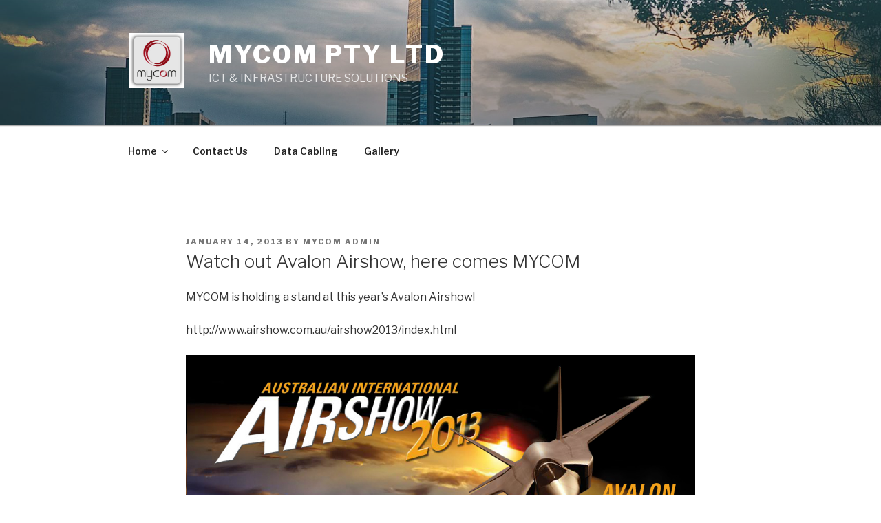

--- FILE ---
content_type: text/javascript
request_url: https://www.mycom.com.au/wp-content/plugins/wp-photo-album-plus/js/wppa.min.js?ver=7-0-04-003
body_size: 22295
content:
var wppaJsVersion="6.9.10",wppaVersion="0",wppaIsIe=!1,wppaUseSvg=!0,wppaDebug,wppaFullValign=[],wppaFullHalign=[],wppaFullFrameDelta=[],wppaAnimationSpeed,wppaImageDirectory,wppaAutoColumnWidth=[],wppaAutoColumnFrac=[],wppaThumbnailAreaDelta,wppaSlideShowTimeOut=2500,wppaFadeInAfterFadeOut=!1,wppaTextFrameDelta=0,wppaBoxDelta=0,wppaPreambule=[],wppaHideWhenEmpty=!1,wppaThumbnailPitch=[],wppaFilmStripLength=[],wppaFilmStripMargin=[],wppaFilmStripAreaDelta=[],wppaFilmShowGlue=!1,wppaIsMini=[],wppaPortraitOnly=[],wppaSlideShow,wppaPhoto,wppaOf,wppaNextPhoto,wppaPreviousPhoto,wppaNextP,wppaPrevP,wppaAvgRating,wppaMyRating,wppaAvgRat,wppaMyRat,wppaDislikeMsg,wppaMiniTreshold=300,wppaStart="Start",wppaStop="Stop",wppaPleaseName,wppaPleaseEmail,wppaPleaseComment,wppaRatingOnce=!0,wppaBGcolorNumbar="transparent",wppaBcolorNumbar="transparent",wppaBGcolorNumbarActive="transparent",wppaBcolorNumbarActive="transparent",wppaFontFamilyNumbar="",wppaFontSizeNumbar="",wppaFontColorNumbar="",wppaFontWeightNumbar="",wppaFontFamilyNumbarActive="",wppaFontSizeNumbarActive="",wppaFontColorNumbarActive="",wppaFontWeightNumbarActive="",wppaNumbarMax="10",wppaAjaxUrl="",wppaLang="",wppaNextOnCallback=!1,wppaStarOpacity=.2,wppaLightBox=[],wppaEmailRequired="required",wppaSlideBorderWidth=0,wppaSlideInitRunning=[],wppaAnimationType="fadeover",wppaSlidePause=[],wppaSlideBlank=[],wppaRatingMax=5,wppaRatingDisplayType="graphic",wppaRatingPrec=2,wppaFilmPageSize=[],wppaAspectRatio=[],wppaFullSize=[],wppaStretch=!1,wppaThumbSpaceAuto=!1,wppaMinThumbSpace=4,wppaMagnifierCursor="",wppaArtMonkyLink="none",wppaAutoOpenComments=!1,wppaUpdateAddressLine=!1,wppaFilmThumbTitle="",wppaClickToView="",wppaUploadUrl="",wppaVoteForMe="",wppaVotedForMe="",wppaSlideSwipe=!0,wppaLightboxSingle=[],wppaMaxCoverWidth=300,wppaDownLoad="Download",wppaSiteUrl="",wppaWppaUrl="",wppaIncludeUrl="",wppaSlideToFullpopup=!1,wppaComAltSize=75,wppaBumpViewCount=!0,wppaBumpClickCount=!1,wppaFotomoto=!1,wppaArtMonkeyButton=!0,wppaShortQargs=!1,wppaOvlHires=!1,wppaMasonryCols=[],wppaVideoPlaying=[],wppaAudioPlaying=[],wppaSlideVideoStart=!1,wppaSlideAudioStart=!1,wppaAudioHeight=28,wppaHis=0,wppaStartHtml=[],wppaCanAjaxRender=!1,wppaCanPushState=!1,wppaAllowAjax=!0,wppaMaxOccur=0,wppaFirstOccur=0,wppaUsePhotoNamesInUrls=!1,wppaShareHideWhenRunning=!1,wppaCommentRequiredAfterVote=!0,wppaTopMoc=0,wppaColWidth=[],wppaFotomotoHideWhenRunning=!1,wppaFotomotoMinWidth=400,wppaPhotoView=[],wppaBackgroundColorImage="",wppaPopupLinkType="",wppaPopupOnclick=[],wppaThumbTargetBlank=!1,wppaRel="rel",wppaEditPhotoWidth="960",wppaThemeStyles="",wppaStickyHeaderHeight=0,wppaRenderModal=!1,wppaModalBgColor="#ffffff",wppaBoxRadius=0,wppaModalQuitImg,wppaUploadEdit="none",wppaPageArg="",wppaSlideshowNavigationType="icons",wppaCoverImageResponsive=[],wppaSearchBoxSelItems=[],wppaSlideWrap=[],wppaHideRightClick=!1,wppaProcessing="Processing...",wppaDone="Done!",wppaUploadFailed="Upload failed",wppaServerError="Server error",wppaGeoZoom=10,wppaLazyLoad=!0,wppaThumbAreaMaxFrac=1,wppaNiceScroll=!1,wppaIconSizeNormal="default",wppaIconSizeSlide=48,wppaIconSizeStars=24,_wppaId=[],_wppaAvg=[],_wppaDisc=[],_wppaMyr=[],_wppaVRU=[],_wppaLinkUrl=[],_wppaLinkTitle=[],_wppaLinkTarget=[],_wppaCommentHtml=[],_wppaIptcHtml=[],_wppaExifHtml=[],_wppaToTheSame=!1,_wppaSlides=[],_wppaNames=[],_wppaFullNames=[],_wppaDsc=[],_wppaOgDsc=[],_wppaCurIdx=[],_wppaNxtIdx=[],_wppaTimeOut=[],_wppaSSRuns=[],_wppaFg=[],_wppaTP=[],_wppaIsBusy=[],_wppaFirst=[],_wppaVoteInProgress=!1,_wppaTextDelay,_wppaUrl=[],_wppaSkipRated=[],_wppaLbTitle=[],_wppaStateCount=0,_wppaDidGoto=[],_wppaShareUrl=[],_wppaShareHtml=[],_wppaFilmNoMove=[],_wppaHiresUrl=[],_wppaIsVideo=[],_wppaVideoHtml=[],_wppaAudioHtml=[],_wppaVideoNatWidth=[],_wppaVideoNatHeight=[],_wppaWaitTexts=[],_wppaImageAlt=[],__wppaOverruleRun=!1,wppaOvlUrls,wppaOvlTitles,wppaOvlAlts,wppaOvlIdx=0,wppaOvlFirst=!0,wppaOvlKbHandler="",wppaOvlSizeHandler="",wppaOvlPadTop=5,wppaOvlIsSingle,wppaOvlRunning=!1,wppaOvlVideoHtmls,wppaOvlAudioHtmls,wppaOvlVideoNaturalWidths,wppaOvlVideoNaturalHeights,wppaOvlModeInitial="normal",wppaOvlVideoPlaying=!1,wppaOvlAudioPlaying=!1,wppaOvlShowLegenda=!0,wppaOvlShowStartStop=!0,wppaOvlRadius=0,wppaOvlBorderWidth=16,wppaOvlOpen=!1,wppaOvlTxtHeight=36,wppaOvlOpacity=.8,wppaOvlOnclickType="none",wppaOvlTheme="black",wppaOvlAnimSpeed=300,wppaOvlSlideSpeed=3e3,wppaVer4WindowWidth=800,wppaVer4WindowHeight=600,wppaOvlFontFamily="Helvetica",wppaOvlFontSize="10",wppaOvlFontColor="",wppaOvlFontWeight="bold",wppaOvlLineHeight="12",wppaOvlShowCounter=!0,wppaOvlIsVideo=!1,wppaShowLegenda="",wppaOvlFsPhotoId=0,wppaPhotoId=0,wppaOvlVideoStart=!1,wppaOvlAudioStart=!1,wppaLastIptc="",wppaLastExif="",wppaIsMobile=!1,wppaSvgFillcolor="gray",wppaSvgBgcolor="transparent",wppaSvgCornerStyle="light";function wppaDoInit(p){var a=!1;for(mocc=1;mocc<=wppaTopMoc;mocc++)wppaAutoColumnWidth[mocc]&&(wppaColWidth[mocc]=0,_wppaDoAutocol(mocc),a=!0);p||(_wppaTextDelay=wppaAnimationSpeed,wppaFadeInAfterFadeOut&&(_wppaTextDelay*=2),a&&jQuery(window).resize(function(){for(mocc=1;mocc<=wppaTopMoc;mocc++)wppaAutoColumnWidth[mocc]&&(wppaColWidth[mocc]=0,_wppaDoAutocol(mocc))})),jQuery(".wppa-ajax-spin").stop().fadeOut(),jQuery(".wppa-ovl-spin").hide(),setTimeout(function(){for(var p=1;p<wppaTopMoc;)jQuery("#ubb-"+p+"-l")&&(wppaUbb(p,"l","hide"),wppaUbb(p,"r","hide")),p++},3e3),jQuery(window).on("DOMContentLoaded load resize scroll",wppaSizeThumbArea),wppaSizeThumbArea(),jQuery(window).on("DOMContentLoaded load resize scroll",wppaMakeLazyVisible),wppaMakeLazyVisible(),wppaProtect()}function wppaProtect(){wppaHideRightClick&&(jQuery("img").bind("contextmenu",function(p){return!1}),jQuery("video").bind("contextmenu",function(p){return!1}))}function wppaUpdateLightboxes(){"function"==typeof wppaInitOverlay&&wppaInitOverlay(),"undefined"!=typeof myLightbox&&"function"==typeof myLightbox.updateImageList&&myLightbox.updateImageList(),jQuery().prettyPhoto&&jQuery("a[rel^='prettyPhoto']").prettyPhoto({deeplinking:!1})}function wppaStopVideo(p){var a,e,t=[];for(t[1]="wppa-overlay-img",t[2]="theimg0-"+p,t[3]="theimg1-"+p,e=0;e<3;)1==++e&&0!=p||(a=document.getElementById(t[e]))&&"function"==typeof a.pause&&(a.pause(),wppaConsoleLog("Video "+t[e]+" paused","force"))}function wppaStopAudio(p){if("number"==typeof p)jQuery("#audio-"+p).pause&&jQuery("#audio-"+p).pause();else{var a=jQuery("audio");if(0<a.length)for(var e=0;e<a.length;)"wppa"==jQuery(a[e]).attr("data-from")&&a[e].pause(),e++}}function wppaMakeFullsizeUrl(p){var a,e;(a=(p=p.replace("/thumbs/","/")).split("//"))[1]?(e=a[1].split("/"),p=a[0]+"//"):(e=a[0].split("/"),p="");for(var t=0;t<e.length;){var o=e[t];"w"!=o.split("_")[0]&&(0!=t&&(p+="/"),p+=o),t++}return p}function wppaGetContainerWidth(p){var a=document.getElementById("wppa-container-"+p),e=0;if(!wppaAutoColumnWidth[p])return a.clientWidth;for(;0==e;)a=a.parentNode,e=jQuery(a).width();return parseInt(e*wppaAutoColumnFrac[p])}function _wppaDoAutocol(p){var a;if(wppaAutoColumnWidth[p]&&(a=wppaGetContainerWidth(p),wppaColWidth[p]!=a)){wppaConsoleLog("Doing autocol "+p),wppaColWidth[p]=a,jQuery(".wppa-container-"+p).css("width",a),wppaRenderModal&&(jQuery(".ui-dialog").css("width",a),jQuery(".ui-dialog").attr("height","auto")),wppaCoverImageResponsive[p]||(jQuery(".wppa-asym-text-frame-"+p).css("width",a-wppaTextFrameDelta),jQuery(".wppa-cover-box-"+p).css("width",a));var e,t=jQuery(".wppa-cover-box-mcr-"+p);if(1<t.length){var o=parseInt((a+8)/(wppaMaxCoverWidth+8))+1,r=o-1;e=parseInt((a+8)/o-8);for(var s=0;s<t.length;){switch(s%o){case 0:jQuery(t[s]).css({marginLeft:"0px",clear:"both",float:"left"});break;case r:jQuery(t[s]).css({marginLeft:"8px",clear:"none",float:"right"});break;default:jQuery(t[s]).css({marginLeft:"8px",clear:"none",float:"left"})}s++}wppaCoverImageResponsive[p]||jQuery(".wppa-asym-text-frame-mcr-"+p).css("width",e-wppaTextFrameDelta),jQuery(".wppa-cover-box-mcr-"+p).css("width",e)}else if(wppaCoverImageResponsive[p]);else{jQuery(".wppa-asym-text-frame-mcr-"+p).css("width",a-wppaTextFrameDelta);jQuery(".wppa-cover-box-mcr-"+p).css({marginLeft:"0px",float:"left"})}if(wppaThumbSpaceAuto){var i=parseInt(jQuery(".thumbnail-frame-"+p).css("width"));if(i){var n=a-wppaThumbnailAreaDelta-7,l=parseInt(n/(i+wppaMinThumbSpace)),w=parseInt(.5+(n-l*i)/(l+1));jQuery(".thumbnail-frame-"+p).css({marginLeft:w})}}jQuery(".thumbnail-frame-comalt-"+p).css("width",a-wppaThumbnailAreaDelta),jQuery(".wppa-com-alt-"+p).css("width",a-wppaThumbnailAreaDelta-wppaComAltSize-16);for(var u,c=1,d=jQuery("#wppa-mas-h-"+c+"-"+p).attr("data-height-perc");d;)u=d*(a-wppaThumbnailAreaDelta)/100,jQuery("#wppa-mas-h-"+c+"-"+p).css("height",u),c++,d=jQuery("#wppa-mas-h-"+c+"-"+p).attr("data-height-perc");wppaSetMasHorFrameWidthsForIeAndChrome(p),wppaFormatSlide(p),jQuery("#audio-slide-"+p).css("width",a-wppaBoxDelta-6),jQuery(".wppa-comment-textarea-"+p).css("width",.7*a),wppaFilmStripLength[p]=a-wppaFilmStripAreaDelta[p],jQuery("#filmwindow-"+p).css("width",wppaFilmStripLength[p]),_wppaAdjustFilmstrip(p),wppaIsMini[p]||void 0===_wppaSlides[p]||(wppaColWidth[p]<wppaMiniTreshold?(jQuery("#wppa-avg-rat-"+p).html(wppaAvgRat),jQuery("#wppa-my-rat-"+p).html(wppaMyRat),jQuery("#counter-"+p).html(_wppaCurIdx[p]+1+" / "+_wppaSlides[p].length)):(jQuery("#wppa-avg-rat-"+p).html(wppaAvgRating),jQuery("#wppa-my-rat-"+p).html(wppaMyRating),jQuery("#counter-"+p).html(wppaPhoto+" "+(_wppaCurIdx[p]+1)+" "+wppaOf+" "+_wppaSlides[p].length))),jQuery(".wppa-sphoto-"+p).css("width",a),jQuery(".wppa-simg-"+p).css("width",a-2*wppaSlideBorderWidth),jQuery(".wppa-simg-"+p).css("height",""),jQuery(".wppa-mphoto-"+p).css("width",a+10),jQuery(".wppa-mimg-"+p).css("width",a),jQuery(".wppa-mimg-"+p).css("height",""),0<wppaSearchBoxSelItems[p]&&(a/wppaSearchBoxSelItems[p]<125?jQuery(".wppa-searchsel-item-"+p).css("width","100%"):jQuery(".wppa-searchsel-item-"+p).css("width",100/wppaSearchBoxSelItems[p]+"%")),jQuery(".wppa-upload-album-"+p).css("maxWidth",.6*a)}}function wppaSetMasHorFrameWidthsForIeAndChrome(p){for(var a=jQuery(".wppa-mas-h-"+p),e=wppaMinThumbSpace,t=0;t<a.length;t++){var o=wppaGetChildI(a[t]);if(o){if("IMG"==o.nodeName&&!o.complete)return void setTimeout("wppaSetMasHorFrameWidthsForIeAndChrome( "+p+" )",400);var r=o.naturalWidth/o.naturalHeight*o.height+e;jQuery(a[t]).css({width:r})}}}function wppaGetChildI(p){var a,e=p.childNodes;for(a=0;a<e.length;a++){var t=e[a];if(t.id&&"i-"==t.id.substr(0,2))return t;var o=wppaGetChildI(t);if(o)return o}return!1}jQuery(document).ready(function(){wppaDoInit(!1),setTimeout(function(){wppaDoInit(!0)},1e3)}),jQuery(document).ready(function(p){if(wppaAllowAjax&&jQuery.ajax&&(wppaCanAjaxRender=!0),void 0!==history.pushState){for(var a=1;a<=wppaMaxOccur;)wppaStartHtml[a]=jQuery("#wppa-container-"+a).html(),a++;wppaCanPushState=!0}});var wppaFotomotoLoaded=!1,wppaFotomotoToolbarIds=[];function fotomoto_loaded(){wppaFotomotoLoaded=!0}function wppaFotomotoToolbar(p,a){if(!(wppaColWidth[p]>=wppaFotomotoMinWidth))return jQuery("#wppa-fotomoto-container-"+p).css("display","none"),void jQuery("#wppa-fotomoto-checkout-"+p).css("display","none");jQuery("#wppa-fotomoto-container-"+p).css("display","inline"),jQuery("#wppa-fotomoto-checkout-"+p).css("display","inline"),wppaFotomoto&&document.getElementById("wppa-fotomoto-container-"+p)&&(wppaFotomotoLoaded?(FOTOMOTO.API.checkinImage(a),wppaFotomotoToolbarIds[p]=FOTOMOTO.API.showToolbar("wppa-fotomoto-container-"+p,a)):(setTimeout("wppaFotomotoToolbar( "+p+',"'+a+'" )',200),wppaConsoleLog("Waiting for Fotomoto")))}function wppaFotomotoHide(p){jQuery("#wppa-fotomoto-container-"+p).css("display","none"),jQuery("#wppa-fotomoto-checkout-"+p).css("display","none")}function wppaStringContainsForbiddenChars(p){for(var a=["?","&","#","/",'"',"'"],e=0;e<a.length;){if(-1!=p.indexOf(a[e]))return!0;e++}return!1}function wppaPushStateSlide(p,a,e){if(!wppaIsMini[p]&&wppaCanPushState&&wppaUpdateAddressLine&&""!=e)try{history.pushState({page:wppaHis,occur:p,type:"slide",slide:a},"---",e),wppaConsoleLog("Slide history stack updated")}catch(p){wppaConsoleLog("Slide history stack update failed")}}function wppaRepairScriptTags(p){if(void 0===p)return"";for(;-1!=p.indexOf("[script");)p=p.replace("[script","<script");for(;-1!=p.indexOf("[/script");)p=p.replace("[/script","</script");return p}function wppaRepairBrTags(p){return void 0===p?"":p.replace("[br /]","<br />").replace("[a","<a").replace("&quot;",'"').replace('"]','">').replace("[/a]","</a>")}function wppaTrimAlt(p){return void 0===p?"":13<p.length?p.substr(0,10)+"...":p}window.onpopstate=function(p){var a=0;if(wppaCanPushState){if(p.state)switch(a=p.state.occur,p.state.type){case"html":jQuery("#wppa-container-"+a).html(p.state.html);break;case"slide":_wppaGoto(a,p.state.slide)}else if(wppaUpdateAddressLine){if(a=wppaFirstOccur,jQuery("#wppa-container-"+a).html(wppaStartHtml[a]),(wppaFirstOccur=0)==a){var e=document.location.href.split("&wppa-occur=");a=parseInt(e[1])}e=document.location.href.split("&wppa-photo=");var t=parseInt(e[1]);if(0<t){for(var o=0;o<_wppaId[a].length&&_wppaId[a][o]!=t;)o++;o<_wppaId[a].length&&_wppaGoto(a,o)}}document.getElementById("theslide0-"+a)&&_wppaStop(a)}"undefined"!=typeof wppaQRUpdate&&wppaQRUpdate(document.location.href)};var wppaFbInitBusy=!1;function wppaFbInit(){wppaFbInitBusy?wppaConsoleLog("Fb Init busy"):"undefined"!=typeof FB?(wppaFbInitBusy=!0,setTimeout("_wppaFbInit()",10)):(wppaConsoleLog("Fb wait"),setTimeout("wppaFbInit()",200))}function _wppaFbInit(){FB.init({status:!0,xfbml:!0}),wppaFbInitBusy=!1}function wppaInsertAtCursor(p,a){if(document.selection)p.focus(),sel=document.selection.createRange(),sel.text=a;else if(p.selectionStart||"0"==p.selectionStart){var e=p.selectionStart,t=p.selectionEnd;p.value=p.value.substring(0,e)+a+p.value.substring(t,p.value.length),p.selectionStart=e+a.length,p.selectionEnd=e+a.length}else p.value+=a}function wppaGeoInit(p,a,e){var t=new google.maps.LatLng(a,e),o={disableDefaultUI:!1,panControl:!1,zoomControl:!0,mapTypeControl:!0,scaleControl:!0,streetViewControl:!0,overviewMapControl:!0,zoom:wppaGeoZoom,center:t},r=new google.maps.Map(document.getElementById("map-canvas-"+p),o),s=new google.maps.Marker({position:t,map:r,title:""});google.maps.event.addListener(r,"center_changed",function(){window.setTimeout(function(){r.panTo(s.getPosition())},1e3)})}function wppaEncode(p){var a;if(void 0!==p){var e=(a=(a=p.replace(/#/g,"||HASH||")).replace(/&/g,"||AMP||")).split("+"),t=0;for(a="";t<e.length;)a+=e[t],++t<e.length&&(a+="||PLUS||");return a}}function wppaUrlToId(p){var a=p.split("/wppa/");return 1==a.length&&(a=p.split("/upload/")),1==a.length?0:a=(a=(a=(a=(a=(a=(a=a[1]).split("."))[0].replace("/","")).replace("/","")).replace("/","")).replace("/","")).replace("/","")}function wppaSuperSearchSelect(p,a){jQuery("#wppa-ss-albumopt-"+p).css("display","none"),jQuery("#wppa-ss-albumcat-"+p).css("display","none"),jQuery("#wppa-ss-albumname-"+p).css("display","none"),jQuery("#wppa-ss-albumtext-"+p).css("display","none"),jQuery("#wppa-ss-photoopt-"+p).css("display","none"),jQuery("#wppa-ss-photoname-"+p).css("display","none"),jQuery("#wppa-ss-photoowner-"+p).css("display","none"),jQuery("#wppa-ss-phototag-"+p).css("display","none"),jQuery("#wppa-ss-phototext-"+p).css("display","none"),jQuery("#wppa-ss-photoexif-"+p).css("display","none"),jQuery("#wppa-ss-photoiptc-"+p).css("display","none"),jQuery("#wppa-ss-exifopts-"+p).css("display","none"),jQuery("#wppa-ss-iptcopts-"+p).css("display","none"),jQuery("#wppa-ss-spinner-"+p).css("display","none"),jQuery("#wppa-ss-button-"+p).css("display","none");var e=jQuery("#wppa-ss-pa-"+p).val(),t="",o="",r="";switch(e){case"a":switch(jQuery("#wppa-ss-albumopt-"+p).css("display",""),t=jQuery("#wppa-ss-albumopt-"+p).val()){case"c":jQuery("#wppa-ss-albumcat-"+p).css("display","");var s=jQuery(".wppa-ss-albumcat-"+p);for(r="",i=0;i<s.length;i++)"selected"==jQuery(s[i]).attr("selected")&&(r+="."+jQuery(s[i]).val());""!=(r=r.substr(1))&&jQuery("#wppa-ss-button-"+p).css("display","");break;case"n":jQuery("#wppa-ss-albumname-"+p).css("display",""),null!=(r=jQuery("#wppa-ss-albumname-"+p).val())&&jQuery("#wppa-ss-button-"+p).css("display","");break;case"t":jQuery("#wppa-ss-albumtext-"+p).css("display","");s=jQuery(".wppa-ss-albumtext-"+p);for(r="",i=0;i<s.length;i++)"selected"==jQuery(s[i]).attr("selected")&&(r+="."+jQuery(s[i]).val());""!=(r=r.substr(1))&&jQuery("#wppa-ss-button-"+p).css("display","")}break;case"p":switch(jQuery("#wppa-ss-photoopt-"+p).css("display",""),t=jQuery("#wppa-ss-photoopt-"+p).val()){case"n":jQuery("#wppa-ss-photoname-"+p).css("display",""),null!=(r=jQuery("#wppa-ss-photoname-"+p).val())&&jQuery("#wppa-ss-button-"+p).css("display","");break;case"o":jQuery("#wppa-ss-photoowner-"+p).css("display",""),null!=(r=jQuery("#wppa-ss-photoowner-"+p).val())&&jQuery("#wppa-ss-button-"+p).css("display","");break;case"g":jQuery("#wppa-ss-phototag-"+p).css("display","");s=jQuery(".wppa-ss-phototag-"+p);for(r="",i=0;i<s.length;i++)"selected"==jQuery(s[i]).attr("selected")&&(r+="."+jQuery(s[i]).val());""!=(r=r.substr(1))&&jQuery("#wppa-ss-button-"+p).css("display","");break;case"t":jQuery("#wppa-ss-phototext-"+p).css("display","");var i;s=jQuery(".wppa-ss-phototext-"+p);for(r="",i=0;i<s.length;i++)"selected"==jQuery(s[i]).attr("selected")&&(r+="."+jQuery(s[i]).val());""!=(r=r.substr(1))&&jQuery("#wppa-ss-button-"+p).css("display","");break;case"i":jQuery("#wppa-ss-photoiptc-"+p).css("display",""),(o=jQuery("#wppa-ss-photoiptc-"+p).val())&&(2<o.length&&(o=o.replace("#","H")),""!=o&&(jQuery("#wppa-ss-iptcopts-"+p).css("display",""),wppaLastIptc!=o?(wppaAjaxGetSsIptcList(p,o,"wppa-ss-iptcopts-"+p),wppaLastIptc=o):null!=(r=jQuery("#wppa-ss-iptcopts-"+p).val())&&""!=r&&jQuery("#wppa-ss-button-"+p).css("display","")));break;case"e":jQuery("#wppa-ss-photoexif-"+p).css("display",""),(o=jQuery("#wppa-ss-photoexif-"+p).val())&&(2<o.length&&(o=o.replace("#","H")),""!=o&&(jQuery("#wppa-ss-exifopts-"+p).css("display",""),wppaLastExif!=o?(wppaAjaxGetSsExifList(p,o,"wppa-ss-exifopts-"+p),wppaLastExif=o):null!=(r=jQuery("#wppa-ss-exifopts-"+p).val())&&""!=r&&jQuery("#wppa-ss-button-"+p).css("display","")))}}if(a){var n=jQuery("#wppa-ss-pageurl-"+p).val();-1==n.indexOf("?")?n+="?":n+="&",n+="occur=1&wppa-supersearch="+e+","+t+","+o+","+r,document.location.href=n}}function wppaAjaxGetSsIptcList(t,p,o){jQuery.ajax({url:wppaAjaxUrl,data:"action=wppa&wppa-action=getssiptclist&tag="+p+"&moccur="+t,async:!0,type:"GET",timeout:1e4,beforeSend:function(p){jQuery("#wppa-ss-spinner-"+t).css("display","")},success:function(p,a,e){jQuery("#"+o).html(p),jQuery("#wppa-ss-iptcopts-"+t).css("display",""),wppaSuperSearchSelect(t),setTimeout('wppaSetIptcExifSize( ".wppa-iptclist-'+t+'", "#'+o+'" )',10)},error:function(p,a,e){wppaConsoleLog("wppaAjaxGetSsIptcList failed. Error = "+e+", status = "+a,"force")},complete:function(p,a,e){jQuery("#wppa-ss-spinner-"+t).css("display","none")}})}function wppaAjaxGetSsExifList(t,p,o){jQuery.ajax({url:wppaAjaxUrl,data:"action=wppa&wppa-action=getssexiflist&tag="+p+"&moccur="+t,async:!0,type:"GET",timeout:1e4,beforeSend:function(p){jQuery("#wppa-ss-spinner-"+t).css("display","")},success:function(p,a,e){jQuery("#"+o).html(p),jQuery("#wppa-ss-exifopts-"+t).css("display",""),wppaSuperSearchSelect(t),setTimeout('wppaSetIptcExifSize( ".wppa-exiflist-'+t+'", "#'+o+'" )',10)},error:function(p,a,e){wppaConsoleLog("wppaAjaxGetSsExifList failed. Error = "+e+", status = "+a,"force")},complete:function(p,a,e){jQuery("#wppa-ss-spinner-"+t).css("display","none")}})}function wppaSetIptcExifSize(p,a){var e=jQuery(p).length;6<e&&(e=6),e<2&&(e=2),jQuery(a).attr("size",e)}function wppaUpdateSearchRoot(p,a){for(var e=jQuery(".wppa-search-root"),t=0;t<e.length;)jQuery(e[t]).html(p),t++;for(e=jQuery(".wppa-rootbox"),t=0;t<e.length;)a?(jQuery(e[t]).prop("checked",!1),jQuery(e[t]).prop("disabled",!1)):(jQuery(e[t]).prop("checked",!0),jQuery(e[t]).prop("disabled",!0)),t++;for(e=jQuery(".wppa-search-root-id"),t=0;t<e.length;)jQuery(e[t]).val(a),t++}function wppaSubboxChange(p){jQuery(p).prop("checked")&&jQuery(".wppa-rootbox").each(function(p){jQuery(this).prop("checked",!0)})}function wppaClearSubsearch(){for(var p=jQuery(".wppa-display-searchstring"),a=0;a<p.length;)jQuery(p[a]).html(""),a++;for(p=jQuery(".wppa-search-sub-box"),a=0;a<p.length;)jQuery(p[a]).attr("disabled","disabled"),a++}function wppaEnableSubsearch(){for(var p=jQuery(".wppa-search-sub-box"),a=0;a<p.length;)jQuery(p[a]).removeAttr("disabled"),a++}function wppaDisplaySelectedFiles(p){for(var a=jQuery("#"+p),e=0,t="";e<a[0].files.length;)t+=a[0].files[e].name+" ",e++;jQuery("#"+p+"-display").val(t)}function wppaIsEmpty(p){return null==p||(void 0===p||(""==p||(0==p||(0==p||void 0))))}function wppaGetUploadOptions(yalb,mocc,where,onComplete){var options={beforeSend:function(){jQuery("#progress-"+yalb+"-"+mocc).show(),jQuery("#bar-"+yalb+"-"+mocc).width("0%"),jQuery("#message-"+yalb+"-"+mocc).html(""),jQuery("#percent-"+yalb+"-"+mocc).html("")},uploadProgress:function(p,a,e,t){jQuery("#bar-"+yalb+"-"+mocc).css("backgroundColor","#7F7"),jQuery("#bar-"+yalb+"-"+mocc).width(t+"%"),t<95?jQuery("#percent-"+yalb+"-"+mocc).html(t+"%"):jQuery("#percent-"+yalb+"-"+mocc).html(wppaProcessing)},success:function(){jQuery("#bar-"+yalb+"-"+mocc).width("100%"),jQuery("#percent-"+yalb+"-"+mocc).html(wppaDone),jQuery(".wppa-upload-button").val(wppaUploadButtonText)},complete:function(response){-1!=response.responseText.indexOf(wppaUploadFailed)?(jQuery("#bar-"+yalb+"-"+mocc).css("backgroundColor","#F77"),jQuery("#percent-"+yalb+"-"+mocc).html(wppaUploadFailed),jQuery("#message-"+yalb+"-"+mocc).html('<span style="font-size: 10px;" >'+response.responseText+"</span>")):(jQuery("#message-"+yalb+"-"+mocc).html('<span style="font-size: 10px;" >'+response.responseText+"</span>"),"thumb"!=where&&"cover"!=where||eval(onComplete))},error:function(){jQuery("#message-"+yalb+"-"+mocc).html('<span style="color: red;" >'+wppaServerError+"</span>"),jQuery("#bar-"+yalb+"-"+mocc).css("backgroundColor","#F77"),jQuery("#percent-"+yalb+"-"+mocc).html(wppaUploadFailed)}};return options}wppaConsoleLog("wppa.js version "+wppaJsVersion+" loaded.","force");